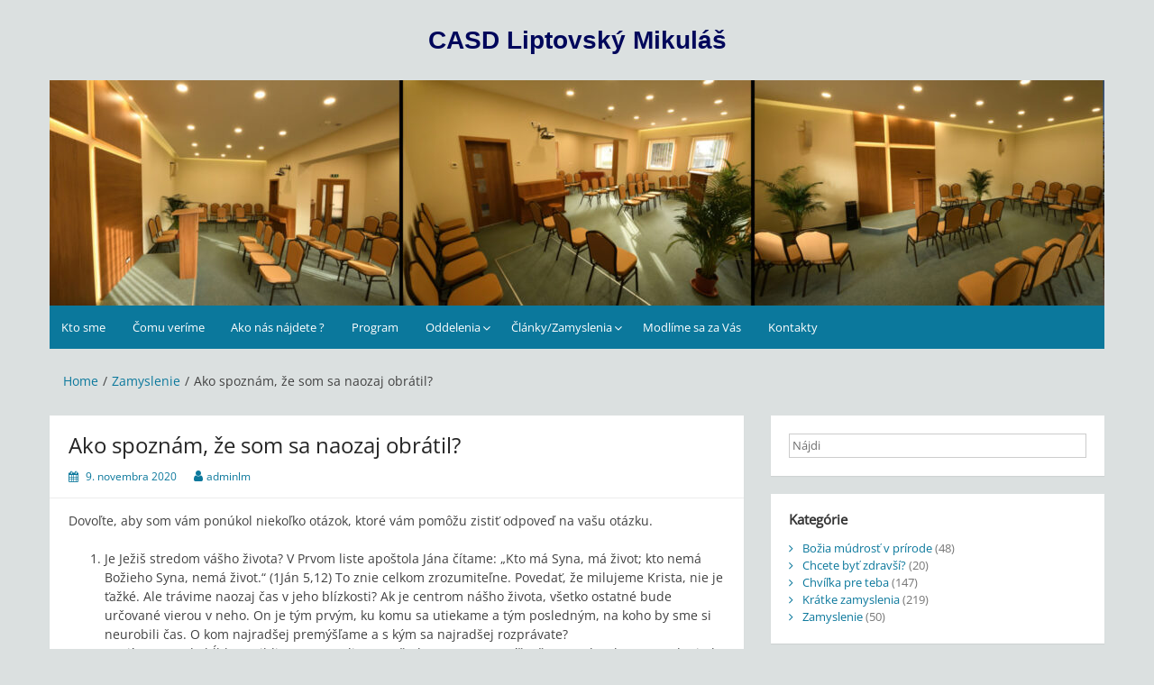

--- FILE ---
content_type: text/html; charset=UTF-8
request_url: https://liptovskymikulas.casd.sk/7294-2/
body_size: 11070
content:
<!DOCTYPE html>
<html lang="sk-SK">
<head>
	<meta charset="UTF-8">
	<meta name="viewport" content="width=device-width, initial-scale=1">
	<link rel="profile" href="http://gmpg.org/xfn/11">
		<title>Ako spoznám, že som sa naozaj obrátil? &#8211; CASD Liptovský Mikuláš</title>
<meta name='robots' content='max-image-preview:large' />
<link rel='dns-prefetch' href='//cdn.canvasjs.com' />
<link rel="alternate" type="application/rss+xml" title="RSS kanál: CASD Liptovský Mikuláš &raquo;" href="https://liptovskymikulas.casd.sk/feed/" />
<link rel="alternate" type="application/rss+xml" title="RSS kanál komentárov webu CASD Liptovský Mikuláš &raquo;" href="https://liptovskymikulas.casd.sk/comments/feed/" />
<script>
window._wpemojiSettings = {"baseUrl":"https:\/\/s.w.org\/images\/core\/emoji\/14.0.0\/72x72\/","ext":".png","svgUrl":"https:\/\/s.w.org\/images\/core\/emoji\/14.0.0\/svg\/","svgExt":".svg","source":{"concatemoji":"https:\/\/liptovskymikulas.casd.sk\/wp-includes\/js\/wp-emoji-release.min.js?ver=6.2.8"}};
/*! This file is auto-generated */
!function(e,a,t){var n,r,o,i=a.createElement("canvas"),p=i.getContext&&i.getContext("2d");function s(e,t){p.clearRect(0,0,i.width,i.height),p.fillText(e,0,0);e=i.toDataURL();return p.clearRect(0,0,i.width,i.height),p.fillText(t,0,0),e===i.toDataURL()}function c(e){var t=a.createElement("script");t.src=e,t.defer=t.type="text/javascript",a.getElementsByTagName("head")[0].appendChild(t)}for(o=Array("flag","emoji"),t.supports={everything:!0,everythingExceptFlag:!0},r=0;r<o.length;r++)t.supports[o[r]]=function(e){if(p&&p.fillText)switch(p.textBaseline="top",p.font="600 32px Arial",e){case"flag":return s("\ud83c\udff3\ufe0f\u200d\u26a7\ufe0f","\ud83c\udff3\ufe0f\u200b\u26a7\ufe0f")?!1:!s("\ud83c\uddfa\ud83c\uddf3","\ud83c\uddfa\u200b\ud83c\uddf3")&&!s("\ud83c\udff4\udb40\udc67\udb40\udc62\udb40\udc65\udb40\udc6e\udb40\udc67\udb40\udc7f","\ud83c\udff4\u200b\udb40\udc67\u200b\udb40\udc62\u200b\udb40\udc65\u200b\udb40\udc6e\u200b\udb40\udc67\u200b\udb40\udc7f");case"emoji":return!s("\ud83e\udef1\ud83c\udffb\u200d\ud83e\udef2\ud83c\udfff","\ud83e\udef1\ud83c\udffb\u200b\ud83e\udef2\ud83c\udfff")}return!1}(o[r]),t.supports.everything=t.supports.everything&&t.supports[o[r]],"flag"!==o[r]&&(t.supports.everythingExceptFlag=t.supports.everythingExceptFlag&&t.supports[o[r]]);t.supports.everythingExceptFlag=t.supports.everythingExceptFlag&&!t.supports.flag,t.DOMReady=!1,t.readyCallback=function(){t.DOMReady=!0},t.supports.everything||(n=function(){t.readyCallback()},a.addEventListener?(a.addEventListener("DOMContentLoaded",n,!1),e.addEventListener("load",n,!1)):(e.attachEvent("onload",n),a.attachEvent("onreadystatechange",function(){"complete"===a.readyState&&t.readyCallback()})),(e=t.source||{}).concatemoji?c(e.concatemoji):e.wpemoji&&e.twemoji&&(c(e.twemoji),c(e.wpemoji)))}(window,document,window._wpemojiSettings);
</script>
<style>
img.wp-smiley,
img.emoji {
	display: inline !important;
	border: none !important;
	box-shadow: none !important;
	height: 1em !important;
	width: 1em !important;
	margin: 0 0.07em !important;
	vertical-align: -0.1em !important;
	background: none !important;
	padding: 0 !important;
}
</style>
	<link rel='stylesheet' id='wp-block-library-css' href='https://liptovskymikulas.casd.sk/wp-includes/css/dist/block-library/style.min.css?ver=6.2.8' media='all' />
<style id='wp-block-library-theme-inline-css'>
.wp-block-audio figcaption{color:#555;font-size:13px;text-align:center}.is-dark-theme .wp-block-audio figcaption{color:hsla(0,0%,100%,.65)}.wp-block-audio{margin:0 0 1em}.wp-block-code{border:1px solid #ccc;border-radius:4px;font-family:Menlo,Consolas,monaco,monospace;padding:.8em 1em}.wp-block-embed figcaption{color:#555;font-size:13px;text-align:center}.is-dark-theme .wp-block-embed figcaption{color:hsla(0,0%,100%,.65)}.wp-block-embed{margin:0 0 1em}.blocks-gallery-caption{color:#555;font-size:13px;text-align:center}.is-dark-theme .blocks-gallery-caption{color:hsla(0,0%,100%,.65)}.wp-block-image figcaption{color:#555;font-size:13px;text-align:center}.is-dark-theme .wp-block-image figcaption{color:hsla(0,0%,100%,.65)}.wp-block-image{margin:0 0 1em}.wp-block-pullquote{border-bottom:4px solid;border-top:4px solid;color:currentColor;margin-bottom:1.75em}.wp-block-pullquote cite,.wp-block-pullquote footer,.wp-block-pullquote__citation{color:currentColor;font-size:.8125em;font-style:normal;text-transform:uppercase}.wp-block-quote{border-left:.25em solid;margin:0 0 1.75em;padding-left:1em}.wp-block-quote cite,.wp-block-quote footer{color:currentColor;font-size:.8125em;font-style:normal;position:relative}.wp-block-quote.has-text-align-right{border-left:none;border-right:.25em solid;padding-left:0;padding-right:1em}.wp-block-quote.has-text-align-center{border:none;padding-left:0}.wp-block-quote.is-large,.wp-block-quote.is-style-large,.wp-block-quote.is-style-plain{border:none}.wp-block-search .wp-block-search__label{font-weight:700}.wp-block-search__button{border:1px solid #ccc;padding:.375em .625em}:where(.wp-block-group.has-background){padding:1.25em 2.375em}.wp-block-separator.has-css-opacity{opacity:.4}.wp-block-separator{border:none;border-bottom:2px solid;margin-left:auto;margin-right:auto}.wp-block-separator.has-alpha-channel-opacity{opacity:1}.wp-block-separator:not(.is-style-wide):not(.is-style-dots){width:100px}.wp-block-separator.has-background:not(.is-style-dots){border-bottom:none;height:1px}.wp-block-separator.has-background:not(.is-style-wide):not(.is-style-dots){height:2px}.wp-block-table{margin:0 0 1em}.wp-block-table td,.wp-block-table th{word-break:normal}.wp-block-table figcaption{color:#555;font-size:13px;text-align:center}.is-dark-theme .wp-block-table figcaption{color:hsla(0,0%,100%,.65)}.wp-block-video figcaption{color:#555;font-size:13px;text-align:center}.is-dark-theme .wp-block-video figcaption{color:hsla(0,0%,100%,.65)}.wp-block-video{margin:0 0 1em}.wp-block-template-part.has-background{margin-bottom:0;margin-top:0;padding:1.25em 2.375em}
</style>
<link rel='stylesheet' id='classic-theme-styles-css' href='https://liptovskymikulas.casd.sk/wp-includes/css/classic-themes.min.css?ver=6.2.8' media='all' />
<style id='global-styles-inline-css'>
body{--wp--preset--color--black: #000000;--wp--preset--color--cyan-bluish-gray: #abb8c3;--wp--preset--color--white: #ffffff;--wp--preset--color--pale-pink: #f78da7;--wp--preset--color--vivid-red: #cf2e2e;--wp--preset--color--luminous-vivid-orange: #ff6900;--wp--preset--color--luminous-vivid-amber: #fcb900;--wp--preset--color--light-green-cyan: #7bdcb5;--wp--preset--color--vivid-green-cyan: #00d084;--wp--preset--color--pale-cyan-blue: #8ed1fc;--wp--preset--color--vivid-cyan-blue: #0693e3;--wp--preset--color--vivid-purple: #9b51e0;--wp--preset--gradient--vivid-cyan-blue-to-vivid-purple: linear-gradient(135deg,rgba(6,147,227,1) 0%,rgb(155,81,224) 100%);--wp--preset--gradient--light-green-cyan-to-vivid-green-cyan: linear-gradient(135deg,rgb(122,220,180) 0%,rgb(0,208,130) 100%);--wp--preset--gradient--luminous-vivid-amber-to-luminous-vivid-orange: linear-gradient(135deg,rgba(252,185,0,1) 0%,rgba(255,105,0,1) 100%);--wp--preset--gradient--luminous-vivid-orange-to-vivid-red: linear-gradient(135deg,rgba(255,105,0,1) 0%,rgb(207,46,46) 100%);--wp--preset--gradient--very-light-gray-to-cyan-bluish-gray: linear-gradient(135deg,rgb(238,238,238) 0%,rgb(169,184,195) 100%);--wp--preset--gradient--cool-to-warm-spectrum: linear-gradient(135deg,rgb(74,234,220) 0%,rgb(151,120,209) 20%,rgb(207,42,186) 40%,rgb(238,44,130) 60%,rgb(251,105,98) 80%,rgb(254,248,76) 100%);--wp--preset--gradient--blush-light-purple: linear-gradient(135deg,rgb(255,206,236) 0%,rgb(152,150,240) 100%);--wp--preset--gradient--blush-bordeaux: linear-gradient(135deg,rgb(254,205,165) 0%,rgb(254,45,45) 50%,rgb(107,0,62) 100%);--wp--preset--gradient--luminous-dusk: linear-gradient(135deg,rgb(255,203,112) 0%,rgb(199,81,192) 50%,rgb(65,88,208) 100%);--wp--preset--gradient--pale-ocean: linear-gradient(135deg,rgb(255,245,203) 0%,rgb(182,227,212) 50%,rgb(51,167,181) 100%);--wp--preset--gradient--electric-grass: linear-gradient(135deg,rgb(202,248,128) 0%,rgb(113,206,126) 100%);--wp--preset--gradient--midnight: linear-gradient(135deg,rgb(2,3,129) 0%,rgb(40,116,252) 100%);--wp--preset--duotone--dark-grayscale: url('#wp-duotone-dark-grayscale');--wp--preset--duotone--grayscale: url('#wp-duotone-grayscale');--wp--preset--duotone--purple-yellow: url('#wp-duotone-purple-yellow');--wp--preset--duotone--blue-red: url('#wp-duotone-blue-red');--wp--preset--duotone--midnight: url('#wp-duotone-midnight');--wp--preset--duotone--magenta-yellow: url('#wp-duotone-magenta-yellow');--wp--preset--duotone--purple-green: url('#wp-duotone-purple-green');--wp--preset--duotone--blue-orange: url('#wp-duotone-blue-orange');--wp--preset--font-size--small: 13px;--wp--preset--font-size--medium: 20px;--wp--preset--font-size--large: 36px;--wp--preset--font-size--x-large: 42px;--wp--preset--spacing--20: 0.44rem;--wp--preset--spacing--30: 0.67rem;--wp--preset--spacing--40: 1rem;--wp--preset--spacing--50: 1.5rem;--wp--preset--spacing--60: 2.25rem;--wp--preset--spacing--70: 3.38rem;--wp--preset--spacing--80: 5.06rem;--wp--preset--shadow--natural: 6px 6px 9px rgba(0, 0, 0, 0.2);--wp--preset--shadow--deep: 12px 12px 50px rgba(0, 0, 0, 0.4);--wp--preset--shadow--sharp: 6px 6px 0px rgba(0, 0, 0, 0.2);--wp--preset--shadow--outlined: 6px 6px 0px -3px rgba(255, 255, 255, 1), 6px 6px rgba(0, 0, 0, 1);--wp--preset--shadow--crisp: 6px 6px 0px rgba(0, 0, 0, 1);}:where(.is-layout-flex){gap: 0.5em;}body .is-layout-flow > .alignleft{float: left;margin-inline-start: 0;margin-inline-end: 2em;}body .is-layout-flow > .alignright{float: right;margin-inline-start: 2em;margin-inline-end: 0;}body .is-layout-flow > .aligncenter{margin-left: auto !important;margin-right: auto !important;}body .is-layout-constrained > .alignleft{float: left;margin-inline-start: 0;margin-inline-end: 2em;}body .is-layout-constrained > .alignright{float: right;margin-inline-start: 2em;margin-inline-end: 0;}body .is-layout-constrained > .aligncenter{margin-left: auto !important;margin-right: auto !important;}body .is-layout-constrained > :where(:not(.alignleft):not(.alignright):not(.alignfull)){max-width: var(--wp--style--global--content-size);margin-left: auto !important;margin-right: auto !important;}body .is-layout-constrained > .alignwide{max-width: var(--wp--style--global--wide-size);}body .is-layout-flex{display: flex;}body .is-layout-flex{flex-wrap: wrap;align-items: center;}body .is-layout-flex > *{margin: 0;}:where(.wp-block-columns.is-layout-flex){gap: 2em;}.has-black-color{color: var(--wp--preset--color--black) !important;}.has-cyan-bluish-gray-color{color: var(--wp--preset--color--cyan-bluish-gray) !important;}.has-white-color{color: var(--wp--preset--color--white) !important;}.has-pale-pink-color{color: var(--wp--preset--color--pale-pink) !important;}.has-vivid-red-color{color: var(--wp--preset--color--vivid-red) !important;}.has-luminous-vivid-orange-color{color: var(--wp--preset--color--luminous-vivid-orange) !important;}.has-luminous-vivid-amber-color{color: var(--wp--preset--color--luminous-vivid-amber) !important;}.has-light-green-cyan-color{color: var(--wp--preset--color--light-green-cyan) !important;}.has-vivid-green-cyan-color{color: var(--wp--preset--color--vivid-green-cyan) !important;}.has-pale-cyan-blue-color{color: var(--wp--preset--color--pale-cyan-blue) !important;}.has-vivid-cyan-blue-color{color: var(--wp--preset--color--vivid-cyan-blue) !important;}.has-vivid-purple-color{color: var(--wp--preset--color--vivid-purple) !important;}.has-black-background-color{background-color: var(--wp--preset--color--black) !important;}.has-cyan-bluish-gray-background-color{background-color: var(--wp--preset--color--cyan-bluish-gray) !important;}.has-white-background-color{background-color: var(--wp--preset--color--white) !important;}.has-pale-pink-background-color{background-color: var(--wp--preset--color--pale-pink) !important;}.has-vivid-red-background-color{background-color: var(--wp--preset--color--vivid-red) !important;}.has-luminous-vivid-orange-background-color{background-color: var(--wp--preset--color--luminous-vivid-orange) !important;}.has-luminous-vivid-amber-background-color{background-color: var(--wp--preset--color--luminous-vivid-amber) !important;}.has-light-green-cyan-background-color{background-color: var(--wp--preset--color--light-green-cyan) !important;}.has-vivid-green-cyan-background-color{background-color: var(--wp--preset--color--vivid-green-cyan) !important;}.has-pale-cyan-blue-background-color{background-color: var(--wp--preset--color--pale-cyan-blue) !important;}.has-vivid-cyan-blue-background-color{background-color: var(--wp--preset--color--vivid-cyan-blue) !important;}.has-vivid-purple-background-color{background-color: var(--wp--preset--color--vivid-purple) !important;}.has-black-border-color{border-color: var(--wp--preset--color--black) !important;}.has-cyan-bluish-gray-border-color{border-color: var(--wp--preset--color--cyan-bluish-gray) !important;}.has-white-border-color{border-color: var(--wp--preset--color--white) !important;}.has-pale-pink-border-color{border-color: var(--wp--preset--color--pale-pink) !important;}.has-vivid-red-border-color{border-color: var(--wp--preset--color--vivid-red) !important;}.has-luminous-vivid-orange-border-color{border-color: var(--wp--preset--color--luminous-vivid-orange) !important;}.has-luminous-vivid-amber-border-color{border-color: var(--wp--preset--color--luminous-vivid-amber) !important;}.has-light-green-cyan-border-color{border-color: var(--wp--preset--color--light-green-cyan) !important;}.has-vivid-green-cyan-border-color{border-color: var(--wp--preset--color--vivid-green-cyan) !important;}.has-pale-cyan-blue-border-color{border-color: var(--wp--preset--color--pale-cyan-blue) !important;}.has-vivid-cyan-blue-border-color{border-color: var(--wp--preset--color--vivid-cyan-blue) !important;}.has-vivid-purple-border-color{border-color: var(--wp--preset--color--vivid-purple) !important;}.has-vivid-cyan-blue-to-vivid-purple-gradient-background{background: var(--wp--preset--gradient--vivid-cyan-blue-to-vivid-purple) !important;}.has-light-green-cyan-to-vivid-green-cyan-gradient-background{background: var(--wp--preset--gradient--light-green-cyan-to-vivid-green-cyan) !important;}.has-luminous-vivid-amber-to-luminous-vivid-orange-gradient-background{background: var(--wp--preset--gradient--luminous-vivid-amber-to-luminous-vivid-orange) !important;}.has-luminous-vivid-orange-to-vivid-red-gradient-background{background: var(--wp--preset--gradient--luminous-vivid-orange-to-vivid-red) !important;}.has-very-light-gray-to-cyan-bluish-gray-gradient-background{background: var(--wp--preset--gradient--very-light-gray-to-cyan-bluish-gray) !important;}.has-cool-to-warm-spectrum-gradient-background{background: var(--wp--preset--gradient--cool-to-warm-spectrum) !important;}.has-blush-light-purple-gradient-background{background: var(--wp--preset--gradient--blush-light-purple) !important;}.has-blush-bordeaux-gradient-background{background: var(--wp--preset--gradient--blush-bordeaux) !important;}.has-luminous-dusk-gradient-background{background: var(--wp--preset--gradient--luminous-dusk) !important;}.has-pale-ocean-gradient-background{background: var(--wp--preset--gradient--pale-ocean) !important;}.has-electric-grass-gradient-background{background: var(--wp--preset--gradient--electric-grass) !important;}.has-midnight-gradient-background{background: var(--wp--preset--gradient--midnight) !important;}.has-small-font-size{font-size: var(--wp--preset--font-size--small) !important;}.has-medium-font-size{font-size: var(--wp--preset--font-size--medium) !important;}.has-large-font-size{font-size: var(--wp--preset--font-size--large) !important;}.has-x-large-font-size{font-size: var(--wp--preset--font-size--x-large) !important;}
.wp-block-navigation a:where(:not(.wp-element-button)){color: inherit;}
:where(.wp-block-columns.is-layout-flex){gap: 2em;}
.wp-block-pullquote{font-size: 1.5em;line-height: 1.6;}
</style>
<link rel='stylesheet' id='dashicons-css' href='https://liptovskymikulas.casd.sk/wp-includes/css/dashicons.min.css?ver=6.2.8' media='all' />
<link rel='stylesheet' id='admin-bar-css' href='https://liptovskymikulas.casd.sk/wp-includes/css/admin-bar.min.css?ver=6.2.8' media='all' />
<style id='admin-bar-inline-css'>

    .canvasjs-chart-credit{
        display: none !important;
    }
    #vtrtsFreeChart canvas {
    border-radius: 6px;
}

.vtrts-free-adminbar-weekly-title {
    font-weight: bold;
    font-size: 14px;
    color: #fff;
    margin-bottom: 6px;
}

        #wpadminbar #wp-admin-bar-vtrts_free_top_button .ab-icon:before {
            content: "\f185";
            color: #1DAE22;
            top: 3px;
        }
    #wp-admin-bar-vtrts_pro_top_button .ab-item {
        min-width: 180px;
    }
    .vtrts-free-adminbar-dropdown {
        min-width: 420px ;
        padding: 18px 18px 12px 18px;
        background: #23282d;
        color: #fff;
        border-radius: 8px;
        box-shadow: 0 4px 24px rgba(0,0,0,0.15);
        margin-top: 10px;
    }
    .vtrts-free-adminbar-grid {
        display: grid;
        grid-template-columns: 1fr 1fr;
        gap: 18px 18px; /* row-gap column-gap */
        margin-bottom: 18px;
    }
    .vtrts-free-adminbar-card {
        background: #2c3338;
        border-radius: 8px;
        padding: 18px 18px 12px 18px;
        box-shadow: 0 2px 8px rgba(0,0,0,0.07);
        display: flex;
        flex-direction: column;
        align-items: flex-start;
    }
    /* Extra margin for the right column */
    .vtrts-free-adminbar-card:nth-child(2),
    .vtrts-free-adminbar-card:nth-child(4) {
        margin-left: 10px !important;
        padding-left: 10px !important;
                padding-top: 6px !important;

        margin-right: 10px !important;
        padding-right : 10px !important;
        margin-top: 10px !important;
    }
    .vtrts-free-adminbar-card:nth-child(1),
    .vtrts-free-adminbar-card:nth-child(3) {
        margin-left: 10px !important;
        padding-left: 10px !important;
                padding-top: 6px !important;

        margin-top: 10px !important;
                padding-right : 10px !important;

    }
    /* Extra margin for the bottom row */
    .vtrts-free-adminbar-card:nth-child(3),
    .vtrts-free-adminbar-card:nth-child(4) {
        margin-top: 6px !important;
        padding-top: 6px !important;
        margin-top: 10px !important;
    }
    .vtrts-free-adminbar-card-title {
        font-size: 14px;
        font-weight: 800;
        margin-bottom: 6px;
        color: #fff;
    }
    .vtrts-free-adminbar-card-value {
        font-size: 22px;
        font-weight: bold;
        color: #1DAE22;
        margin-bottom: 4px;
    }
    .vtrts-free-adminbar-card-sub {
        font-size: 12px;
        color: #aaa;
    }
    .vtrts-free-adminbar-btn-wrap {
        text-align: center;
        margin-top: 8px;
    }

    #wp-admin-bar-vtrts_free_top_button .ab-item{
    min-width: 80px !important;
        padding: 0px !important;
    .vtrts-free-adminbar-btn {
        display: inline-block;
        background: #1DAE22;
        color: #fff !important;
        font-weight: bold;
        padding: 8px 28px;
        border-radius: 6px;
        text-decoration: none;
        font-size: 15px;
        transition: background 0.2s;
        margin-top: 8px;
    }
    .vtrts-free-adminbar-btn:hover {
        background: #15991b;
        color: #fff !important;
    }

    .vtrts-free-adminbar-dropdown-wrap { min-width: 0; padding: 0; }
    #wpadminbar #wp-admin-bar-vtrts_free_top_button .vtrts-free-adminbar-dropdown { display: none; position: absolute; left: 0; top: 100%; z-index: 99999; }
    #wpadminbar #wp-admin-bar-vtrts_free_top_button:hover .vtrts-free-adminbar-dropdown { display: block; }
    
        .ab-empty-item #wp-admin-bar-vtrts_free_top_button-default .ab-empty-item{
    height:0px !important;
    padding :0px !important;
     }
            #wpadminbar .quicklinks .ab-empty-item{
        padding:0px !important;
    }
    .vtrts-free-adminbar-dropdown {
    min-width: 420px;
    padding: 18px 18px 12px 18px;
    background: #23282d;
    color: #fff;
    border-radius: 12px; /* more rounded */
    box-shadow: 0 8px 32px rgba(0,0,0,0.25); /* deeper shadow */
    margin-top: 10px;
}

.vtrts-free-adminbar-btn-wrap {
    text-align: center;
    margin-top: 18px; /* more space above */
}

.vtrts-free-adminbar-btn {
    display: inline-block;
    background: #1DAE22;
    color: #fff !important;
    font-weight: bold;
    padding: 5px 22px;
    border-radius: 8px;
    text-decoration: none;
    font-size: 17px;
    transition: background 0.2s, box-shadow 0.2s;
    margin-top: 8px;
    box-shadow: 0 2px 8px rgba(29,174,34,0.15);
    text-align: center;
    line-height: 1.6;
    
}
.vtrts-free-adminbar-btn:hover {
    background: #15991b;
    color: #fff !important;
    box-shadow: 0 4px 16px rgba(29,174,34,0.25);
}
    


</style>
<link rel='stylesheet' id='wp-polls-css' href='https://liptovskymikulas.casd.sk/wp-content/plugins/wp-polls/polls-css.css?ver=2.77.3' media='all' />
<style id='wp-polls-inline-css'>
.wp-polls .pollbar {
	margin: 1px;
	font-size: 6px;
	line-height: 8px;
	height: 8px;
	background-image: url('https://liptovskymikulas.casd.sk/wp-content/plugins/wp-polls/images/default/pollbg.gif');
	border: 1px solid #c8c8c8;
}

</style>
<link rel='stylesheet' id='simple-life-style-open-sans-css' href='https://liptovskymikulas.casd.sk/wp-content/fonts/a2f958bdd6ab9b1378099128467b38e5.css?ver=6.2.8' media='all' />
<link rel='stylesheet' id='simple-life-style-bootstrap-css' href='https://liptovskymikulas.casd.sk/wp-content/themes/simple-life/third-party/bootstrap/css/bootstrap.min.css?ver=3.3.6' media='all' />
<link rel='stylesheet' id='fontawesome-css' href='https://liptovskymikulas.casd.sk/wp-content/themes/simple-life/third-party/font-awesome/css/font-awesome.min.css?ver=4.7.0' media='all' />
<link rel='stylesheet' id='simple-life-style-meanmenu-css' href='https://liptovskymikulas.casd.sk/wp-content/themes/simple-life/third-party/meanmenu/meanmenu.min.css?ver=2.0.8' media='all' />
<link rel='stylesheet' id='simple-life-style-css' href='https://liptovskymikulas.casd.sk/wp-content/themes/simple-life/style.css?ver=2.5.3' media='all' />
<script id='ahc_front_js-js-extra'>
var ahc_ajax_front = {"ajax_url":"https:\/\/liptovskymikulas.casd.sk\/wp-admin\/admin-ajax.php","plugin_url":"https:\/\/liptovskymikulas.casd.sk\/wp-content\/plugins\/visitors-traffic-real-time-statistics\/","page_id":"7294","page_title":"Ako spozn\u00e1m, \u017ee som sa naozaj obr\u00e1til?","post_type":"post"};
</script>
<script src='https://liptovskymikulas.casd.sk/wp-content/plugins/visitors-traffic-real-time-statistics/js/front.js?ver=6.2.8' id='ahc_front_js-js'></script>
<script src='https://liptovskymikulas.casd.sk/wp-includes/js/jquery/jquery.min.js?ver=3.6.4' id='jquery-core-js'></script>
<script src='https://liptovskymikulas.casd.sk/wp-includes/js/jquery/jquery-migrate.min.js?ver=3.4.0' id='jquery-migrate-js'></script>
<link rel="https://api.w.org/" href="https://liptovskymikulas.casd.sk/wp-json/" /><link rel="alternate" type="application/json" href="https://liptovskymikulas.casd.sk/wp-json/wp/v2/posts/7294" /><link rel="EditURI" type="application/rsd+xml" title="RSD" href="https://liptovskymikulas.casd.sk/xmlrpc.php?rsd" />
<link rel="wlwmanifest" type="application/wlwmanifest+xml" href="https://liptovskymikulas.casd.sk/wp-includes/wlwmanifest.xml" />
<link rel="canonical" href="https://liptovskymikulas.casd.sk/7294-2/" />
<link rel='shortlink' href='https://liptovskymikulas.casd.sk/?p=7294' />
<link rel="alternate" type="application/json+oembed" href="https://liptovskymikulas.casd.sk/wp-json/oembed/1.0/embed?url=https%3A%2F%2Fliptovskymikulas.casd.sk%2F7294-2%2F" />
<link rel="alternate" type="text/xml+oembed" href="https://liptovskymikulas.casd.sk/wp-json/oembed/1.0/embed?url=https%3A%2F%2Fliptovskymikulas.casd.sk%2F7294-2%2F&#038;format=xml" />
		<style type="text/css">
				.site-title a,
		.site-description {
			color: #00075b;
		}
		</style>
	<style id="custom-background-css">
body.custom-background { background-color: #dbe0e0; }
</style>
	</head>

<body class="post-template-default single single-post postid-7294 single-format-standard custom-background wp-embed-responsive group-blog">
<svg xmlns="http://www.w3.org/2000/svg" viewBox="0 0 0 0" width="0" height="0" focusable="false" role="none" style="visibility: hidden; position: absolute; left: -9999px; overflow: hidden;" ><defs><filter id="wp-duotone-dark-grayscale"><feColorMatrix color-interpolation-filters="sRGB" type="matrix" values=" .299 .587 .114 0 0 .299 .587 .114 0 0 .299 .587 .114 0 0 .299 .587 .114 0 0 " /><feComponentTransfer color-interpolation-filters="sRGB" ><feFuncR type="table" tableValues="0 0.49803921568627" /><feFuncG type="table" tableValues="0 0.49803921568627" /><feFuncB type="table" tableValues="0 0.49803921568627" /><feFuncA type="table" tableValues="1 1" /></feComponentTransfer><feComposite in2="SourceGraphic" operator="in" /></filter></defs></svg><svg xmlns="http://www.w3.org/2000/svg" viewBox="0 0 0 0" width="0" height="0" focusable="false" role="none" style="visibility: hidden; position: absolute; left: -9999px; overflow: hidden;" ><defs><filter id="wp-duotone-grayscale"><feColorMatrix color-interpolation-filters="sRGB" type="matrix" values=" .299 .587 .114 0 0 .299 .587 .114 0 0 .299 .587 .114 0 0 .299 .587 .114 0 0 " /><feComponentTransfer color-interpolation-filters="sRGB" ><feFuncR type="table" tableValues="0 1" /><feFuncG type="table" tableValues="0 1" /><feFuncB type="table" tableValues="0 1" /><feFuncA type="table" tableValues="1 1" /></feComponentTransfer><feComposite in2="SourceGraphic" operator="in" /></filter></defs></svg><svg xmlns="http://www.w3.org/2000/svg" viewBox="0 0 0 0" width="0" height="0" focusable="false" role="none" style="visibility: hidden; position: absolute; left: -9999px; overflow: hidden;" ><defs><filter id="wp-duotone-purple-yellow"><feColorMatrix color-interpolation-filters="sRGB" type="matrix" values=" .299 .587 .114 0 0 .299 .587 .114 0 0 .299 .587 .114 0 0 .299 .587 .114 0 0 " /><feComponentTransfer color-interpolation-filters="sRGB" ><feFuncR type="table" tableValues="0.54901960784314 0.98823529411765" /><feFuncG type="table" tableValues="0 1" /><feFuncB type="table" tableValues="0.71764705882353 0.25490196078431" /><feFuncA type="table" tableValues="1 1" /></feComponentTransfer><feComposite in2="SourceGraphic" operator="in" /></filter></defs></svg><svg xmlns="http://www.w3.org/2000/svg" viewBox="0 0 0 0" width="0" height="0" focusable="false" role="none" style="visibility: hidden; position: absolute; left: -9999px; overflow: hidden;" ><defs><filter id="wp-duotone-blue-red"><feColorMatrix color-interpolation-filters="sRGB" type="matrix" values=" .299 .587 .114 0 0 .299 .587 .114 0 0 .299 .587 .114 0 0 .299 .587 .114 0 0 " /><feComponentTransfer color-interpolation-filters="sRGB" ><feFuncR type="table" tableValues="0 1" /><feFuncG type="table" tableValues="0 0.27843137254902" /><feFuncB type="table" tableValues="0.5921568627451 0.27843137254902" /><feFuncA type="table" tableValues="1 1" /></feComponentTransfer><feComposite in2="SourceGraphic" operator="in" /></filter></defs></svg><svg xmlns="http://www.w3.org/2000/svg" viewBox="0 0 0 0" width="0" height="0" focusable="false" role="none" style="visibility: hidden; position: absolute; left: -9999px; overflow: hidden;" ><defs><filter id="wp-duotone-midnight"><feColorMatrix color-interpolation-filters="sRGB" type="matrix" values=" .299 .587 .114 0 0 .299 .587 .114 0 0 .299 .587 .114 0 0 .299 .587 .114 0 0 " /><feComponentTransfer color-interpolation-filters="sRGB" ><feFuncR type="table" tableValues="0 0" /><feFuncG type="table" tableValues="0 0.64705882352941" /><feFuncB type="table" tableValues="0 1" /><feFuncA type="table" tableValues="1 1" /></feComponentTransfer><feComposite in2="SourceGraphic" operator="in" /></filter></defs></svg><svg xmlns="http://www.w3.org/2000/svg" viewBox="0 0 0 0" width="0" height="0" focusable="false" role="none" style="visibility: hidden; position: absolute; left: -9999px; overflow: hidden;" ><defs><filter id="wp-duotone-magenta-yellow"><feColorMatrix color-interpolation-filters="sRGB" type="matrix" values=" .299 .587 .114 0 0 .299 .587 .114 0 0 .299 .587 .114 0 0 .299 .587 .114 0 0 " /><feComponentTransfer color-interpolation-filters="sRGB" ><feFuncR type="table" tableValues="0.78039215686275 1" /><feFuncG type="table" tableValues="0 0.94901960784314" /><feFuncB type="table" tableValues="0.35294117647059 0.47058823529412" /><feFuncA type="table" tableValues="1 1" /></feComponentTransfer><feComposite in2="SourceGraphic" operator="in" /></filter></defs></svg><svg xmlns="http://www.w3.org/2000/svg" viewBox="0 0 0 0" width="0" height="0" focusable="false" role="none" style="visibility: hidden; position: absolute; left: -9999px; overflow: hidden;" ><defs><filter id="wp-duotone-purple-green"><feColorMatrix color-interpolation-filters="sRGB" type="matrix" values=" .299 .587 .114 0 0 .299 .587 .114 0 0 .299 .587 .114 0 0 .299 .587 .114 0 0 " /><feComponentTransfer color-interpolation-filters="sRGB" ><feFuncR type="table" tableValues="0.65098039215686 0.40392156862745" /><feFuncG type="table" tableValues="0 1" /><feFuncB type="table" tableValues="0.44705882352941 0.4" /><feFuncA type="table" tableValues="1 1" /></feComponentTransfer><feComposite in2="SourceGraphic" operator="in" /></filter></defs></svg><svg xmlns="http://www.w3.org/2000/svg" viewBox="0 0 0 0" width="0" height="0" focusable="false" role="none" style="visibility: hidden; position: absolute; left: -9999px; overflow: hidden;" ><defs><filter id="wp-duotone-blue-orange"><feColorMatrix color-interpolation-filters="sRGB" type="matrix" values=" .299 .587 .114 0 0 .299 .587 .114 0 0 .299 .587 .114 0 0 .299 .587 .114 0 0 " /><feComponentTransfer color-interpolation-filters="sRGB" ><feFuncR type="table" tableValues="0.098039215686275 1" /><feFuncG type="table" tableValues="0 0.66274509803922" /><feFuncB type="table" tableValues="0.84705882352941 0.41960784313725" /><feFuncA type="table" tableValues="1 1" /></feComponentTransfer><feComposite in2="SourceGraphic" operator="in" /></filter></defs></svg><div id="page" class="hfeed site">
	<a class="skip-link screen-reader-text" href="#content">Skip to content</a>

	
	<header id="masthead" class="site-header container" role="banner">
		<div class="site-branding">
			  			<h1 class="site-title text-center"><a href="https://liptovskymikulas.casd.sk/" rel="home">CASD Liptovský Mikuláš</a></h1>
			<p class="site-description text-center"></p>
		</div>
				<div id="site-header">
			<a href="https://liptovskymikulas.casd.sk/" rel="home">
				<img src="https://liptovskymikulas.casd.sk/wp-content/uploads/2020/12/cropped-4.jpg" width="1170" height="250" alt="CASD Liptovský Mikuláš">
			</a>
		</div>
		
		<nav id="site-navigation" class="main-navigation" role="navigation">
			<button class="menu-toggle" aria-hidden="true">Primary Menu</button>
			<div class="menu-main-menu-container"><ul id="primary-menu" class="menu"><li id="menu-item-6786" class="menu-item menu-item-type-post_type menu-item-object-page menu-item-6786"><a href="https://liptovskymikulas.casd.sk/kto-sme/">Kto sme</a></li>
<li id="menu-item-6798" class="menu-item menu-item-type-post_type menu-item-object-page menu-item-6798"><a href="https://liptovskymikulas.casd.sk/comu-verime/">Čomu veríme</a></li>
<li id="menu-item-6791" class="menu-item menu-item-type-post_type menu-item-object-page menu-item-6791"><a href="https://liptovskymikulas.casd.sk/ako-nas-najdete/">Ako nás nájdete ?</a></li>
<li id="menu-item-6790" class="menu-item menu-item-type-post_type menu-item-object-page menu-item-6790"><a href="https://liptovskymikulas.casd.sk/program-2/">Program</a></li>
<li id="menu-item-6829" class="menu-item menu-item-type-post_type menu-item-object-page menu-item-has-children menu-item-6829"><a href="https://liptovskymikulas.casd.sk/oddelenia-zboru/">Oddelenia</a>
<ul class="sub-menu">
	<li id="menu-item-6830" class="menu-item menu-item-type-post_type menu-item-object-page menu-item-6830"><a href="https://liptovskymikulas.casd.sk/oddelenia-zboru/misia/">Misia</a></li>
	<li id="menu-item-6831" class="menu-item menu-item-type-post_type menu-item-object-page menu-item-6831"><a href="https://liptovskymikulas.casd.sk/oddelenia-zboru/zdravie/">Zdravie</a></li>
	<li id="menu-item-6832" class="menu-item menu-item-type-post_type menu-item-object-page current-post-parent menu-item-6832"><a href="https://liptovskymikulas.casd.sk/oddelenia-zboru/deti-a-mladez/">Deti a mládež</a></li>
	<li id="menu-item-6833" class="menu-item menu-item-type-post_type menu-item-object-page menu-item-6833"><a href="https://liptovskymikulas.casd.sk/oddelenia-zboru/sobotna-skola/">Sobotná škola</a></li>
</ul>
</li>
<li id="menu-item-6869" class="menu-item menu-item-type-post_type menu-item-object-page menu-item-has-children menu-item-6869"><a href="https://liptovskymikulas.casd.sk/clanok-dna/">Články/Zamyslenia</a>
<ul class="sub-menu">
	<li id="menu-item-6871" class="menu-item menu-item-type-taxonomy menu-item-object-category menu-item-6871"><a href="https://liptovskymikulas.casd.sk/category/bozia-mudrost-v-prirode/">Božia múdrosť v prírode</a></li>
	<li id="menu-item-6872" class="menu-item menu-item-type-taxonomy menu-item-object-category menu-item-6872"><a href="https://liptovskymikulas.casd.sk/category/chcete-byt-zdravsi/">Chcete byť zdravší?</a></li>
	<li id="menu-item-6873" class="menu-item menu-item-type-taxonomy menu-item-object-category menu-item-6873"><a href="https://liptovskymikulas.casd.sk/category/chvilka-pre-teba/">Chvíľka pre teba</a></li>
	<li id="menu-item-6874" class="menu-item menu-item-type-taxonomy menu-item-object-category menu-item-6874"><a href="https://liptovskymikulas.casd.sk/category/kratke-zamyslenia/">Krátke zamyslenia</a></li>
	<li id="menu-item-6876" class="menu-item menu-item-type-taxonomy menu-item-object-category current-post-ancestor current-menu-parent current-post-parent menu-item-6876"><a href="https://liptovskymikulas.casd.sk/category/zamyslenie/">Zamyslenie</a></li>
	<li id="menu-item-8785" class="menu-item menu-item-type-post_type menu-item-object-page menu-item-8785"><a href="https://liptovskymikulas.casd.sk/clanok-dna/archiv-kazni/">Archív kázní</a></li>
</ul>
</li>
<li id="menu-item-6792" class="menu-item menu-item-type-post_type menu-item-object-page menu-item-6792"><a href="https://liptovskymikulas.casd.sk/modlimesazavas/">Modlíme sa za Vás</a></li>
<li id="menu-item-6799" class="menu-item menu-item-type-post_type menu-item-object-page menu-item-6799"><a href="https://liptovskymikulas.casd.sk/o/">Kontakty</a></li>
</ul></div>		</nav><!-- #site-navigation -->

	</header><!-- #masthead -->

	<div id="breadcrumb"><div class="container"><div class="row"><div class="col-sm-12"><nav class="breadcrumbs" role="navigation" aria-label="Breadcrumbs" itemprop="breadcrumb"><ul class="breadcrumbs__trail" itemscope itemtype="https://schema.org/BreadcrumbList"><li class="breadcrumbs__crumb breadcrumbs__crumb--home" itemprop="itemListElement" itemscope itemtype="https://schema.org/ListItem"><a href="https://liptovskymikulas.casd.sk/" itemprop="item"><span itemprop="name">Home</span></a></li><li class="breadcrumbs__crumb breadcrumbs__crumb--term" itemprop="itemListElement" itemscope itemtype="https://schema.org/ListItem"><a href="https://liptovskymikulas.casd.sk/category/zamyslenie/" itemprop="item"><span itemprop="name">Zamyslenie</span></a></li><li class="breadcrumbs__crumb breadcrumbs__crumb--post" itemprop="itemListElement" itemscope itemtype="https://schema.org/ListItem"><span itemprop="item"><span itemprop="name">Ako spoznám, že som sa naozaj obrátil?</span></span></li></ul></nav></div><!-- .col-sm-12 --></div></div><!-- .row --></div><!-- .container --></div><!-- #breadcrumb -->
	<div id="content" class="site-content container">
		<div class="row">

	<div id="primary" class="content-area col-sm-8 pull-left col-xs-12">
		<main id="main" class="site-main" role="main">

		
			
<article id="post-7294" class="post-7294 post type-post status-publish format-standard hentry category-zamyslenie content-layout-full">
	<header class="entry-header">
		<h2 class="entry-title">Ako spoznám, že som sa naozaj obrátil?</h2>
		<div class="entry-meta">
			<span class="posted-on"><i class="fa fa-calendar" aria-hidden="true"></i> <a href="https://liptovskymikulas.casd.sk/2020/11/09/" rel="bookmark"><time class="entry-date published" datetime="2020-11-09T14:06:00+01:00">9. novembra 2020</time><time class="updated" datetime="2020-10-05T04:52:18+01:00">5. októbra 2020</time></a></span><span class="byline"> <i class="fa fa-user" aria-hidden="true"></i> <span class="author vcard"><a class="url fn n" href="https://liptovskymikulas.casd.sk/author/adminlm/">adminlm</a></span></span>		</div><!-- .entry-meta -->
	</header><!-- .entry-header -->

	<div class="entry-content">
 		
		
<p>Dovoľte, aby som vám ponúkol niekoľko otázok, ktoré vám pomôžu zistiť odpoveď na vašu otázku.</p>



<ol><li>Je Ježiš stredom vášho života? V Prvom liste apoštola Jána čítame: &#8222;Kto má Syna, má život; kto nemá Božieho Syna, nemá život.&#8220; (1Ján 5,12) To znie celkom zrozumiteľne. Povedať, že milujeme Krista, nie je ťažké. Ale trávime naozaj čas v jeho blízkosti? Ak je centrom nášho života, všetko ostatné bude určované vierou v neho. On je tým prvým, ku komu sa utiekame a tým posledným, na koho by sme si neurobili čas. O kom najradšej premýšľame a s kým sa najradšej rozprávate? </li><li>Zaujímate sa do hĺbky o Bibliu? V Prvom liste apoštola Petra 2,2 sa píše, že rovnako ako novorodeniatka túžia po mlieku, tak by sme mali aj my túžiť po duchovnom mlieku Božieho slova. Kým sa nenarodíme znova, prežívame neustály zápas o hľadanie času na duchovnú potravu. Jednou z prvých zmien, ktorá sa deje po znovuzrodení, je obrovský hlad po Božom slove. Vďaka Svätému Duchu získavame novú schopnosť poznávať Boha.</li><li>Vediete zmysluplný modlitebný život? &#8222;A večný život je v tom, aby poznali teba, jediného, pravého Boha i toho, ktorého si poslal, Ježiša Krista.&#8220;(Ján 17,3) Znovuzrodený kresťan bude prežívať silnú túžbu komunikovať s Bohom a jeho Synom Ježišom. Modlitba je dýchanie duše a po narodení musíme dýchať. Duchovne aj fyzicky, inak bude náš život veľmi krátky. </li><li>Prežívate každý deň duchovné skutočnosti? Text Lukáš 9,23 nám pripomína, že každý, kto chce nasledovať Krista, musí zaprieť sám seba a niesť každý deň svoj kríž. Podstatou kresťanstva nie je niekoľko hodín strávených raz do týždňa na bohoslužbe. Ide o spôsob života. Je to každodenné chodenie s Bohom. </li></ol>



<p>Zdroj:  Zázrak obrátenia Morris L. Venden /Z Knihy Morrisa Vendena It is Who You Know (Gentry, Arkansas: Concerned Communications 1996)/</p>
			</div><!-- .entry-content -->

	<footer class="entry-footer">
		<span class="sl-category"><i class="fa fa-folder-open" aria-hidden="true"></i> <a href="https://liptovskymikulas.casd.sk/category/zamyslenie/" rel="category tag">Zamyslenie</a></span>
			</footer><!-- .entry-footer -->
</article><!-- #post-## -->

			
	<nav class="navigation post-navigation" aria-label="Články">
		<h2 class="screen-reader-text">Navigácia v článku</h2>
		<div class="nav-links"><div class="nav-previous"><a href="https://liptovskymikulas.casd.sk/prevzacne-meno/" rel="prev"><i class="fa fa-chevron-left" aria-hidden="true"></i> Prevzácne meno!</a></div><div class="nav-next"><a href="https://liptovskymikulas.casd.sk/pozicaj-mi-tri-chleby/" rel="next">Požičaj mi tri chleby <i class="fa fa-chevron-right" aria-hidden="true"></i></a></div></div>
	</nav>
			
		
		</main><!-- #main -->
	</div><!-- #primary -->

	<div id="secondary" class="widget-area container clearfix col-sm-4" role="complementary">
		<aside id="search-4" class="widget clearfix widget_search"><form role="search" method="get" id="searchform" class="search-form" action="https://liptovskymikulas.casd.sk/">
	<div>
		<label class="screen-reader-text" for="s"></label>
		<input type="text" value="" name="s" id="s" placeholder="Nájdi" class="search-field" />
		<input type="submit" class="search-submit screen-reader-text" id="searchsubmit" value="Search" />
	</div>
</form><!-- .search-form -->
</aside><aside id="categories-5" class="widget clearfix widget_categories"><h3 class="widget-title">Kategórie</h3>
			<ul>
					<li class="cat-item cat-item-10"><a href="https://liptovskymikulas.casd.sk/category/bozia-mudrost-v-prirode/">Božia múdrosť v prírode</a> (48)
</li>
	<li class="cat-item cat-item-13"><a href="https://liptovskymikulas.casd.sk/category/chcete-byt-zdravsi/">Chcete byť zdravší?</a> (20)
</li>
	<li class="cat-item cat-item-12"><a href="https://liptovskymikulas.casd.sk/category/chvilka-pre-teba/">Chvíľka pre teba</a> (147)
</li>
	<li class="cat-item cat-item-15"><a href="https://liptovskymikulas.casd.sk/category/kratke-zamyslenia/">Krátke zamyslenia</a> (219)
</li>
	<li class="cat-item cat-item-9"><a href="https://liptovskymikulas.casd.sk/category/zamyslenie/">Zamyslenie</a> (50)
</li>
			</ul>

			</aside><aside id="custom_html-3" class="widget_text widget clearfix widget_custom_html"><h3 class="widget-title">Audio Knihy</h3><div class="textwidget custom-html-widget"><img class="aligncenter size-full wp-image-7647" src="http://liptovskymikulas.casd.sk/wp-content/uploads/2022/12/Audio-Knihy-771x300-1.jpg" alt="audioBooks" usemap="#audioBooks" width="300" height="771" />
<map name="audioBooks">
  <area shape="rect" coords="0,0,143,143" alt="Na úsvite dejín" href="https://www.youtube.com/playlist?list=PL8a2RGrXkHxVqAH90V88gh97HgWc4kSlH">
  <area shape="rect" coords="157,0,300,143" alt="Zo slávy do tieňa" href="https://www.youtube.com/playlist?list=PL8a2RGrXkHxWcLSFU4JmDi3TvBwROXgG4">
  <area shape="rect" coords="0,157,143,300" alt="Cesta lásky" href="https://www.youtube.com/playlist?list=PL8a2RGrXkHxX38nIQDJQSK546lIkeEiZ1">
  <area shape="rect" coords="157,157,300,300" alt="Poslovia nádeje" href="https://www.youtube.com/playlist?list=PL8a2RGrXkHxUwtHEr5ADCLUnvYwRmSjug">
  <area shape="rect" coords="0,314,143,457" alt="Z tieňa do slávy" href="https://www.youtube.com/playlist?list=PL8a2RGrXkHxVsXSGqueV8pBLkJxgRS5rZ">
  <area shape="rect" coords="157,314,300,457" alt="Cesta ku Kristovi" href="https://www.youtube.com/playlist?list=PL8a2RGrXkHxWDxZDwnt2i3g2cYkUtv2NA">
  <area shape="rect" coords="0,471,143,614" alt="Myšlienky z vrchu blahoslavenstiev" href="https://www.youtube.com/playlist?list=PL8a2RGrXkHxUHGA-BKz1DFrkMvK0gmw3P">
  <area shape="rect" coords="157,471,300,614" alt="Kristove podobenstvá" href="https://www.youtube.com/playlist?list=PL8a2RGrXkHxXcE_YcBFqw8vZqve38_QoZ">
  <area shape="rect" coords="0,628,143,771" alt="TEN, KTORÝ PRICHÁDZA" href="https://www.youtube.com/playlist?list=PLzZiH7mg8bEtK-fe0a5mMIShoy3FQdnXS">
</map></div></aside><aside id="custom_html-5" class="widget_text widget clearfix widget_custom_html"><h3 class="widget-title">Inštitúcie</h3><div class="textwidget custom-html-widget"><img class="aligncenter size-full wp-image-7647" src="http://liptovskymikulas.casd.sk/wp-content/uploads/2021/06/institucie.jpg" alt="institucie" usemap="#institucie" width="300" height="232" />
<map name="institucie">
  <area shape="rect" coords="0,0,143,143" alt="ADRA Slovensko" href="https://www.adra.sk/">
  <area shape="rect" coords="157,0,300,143" alt="Advent Orion" href="https://www.adventorion.sk/">
  <area shape="rect" coords="0,157,143,232" alt="Kurzy pre život" href="http://www.kurzyprezivot.sk/">
  <area shape="rect" coords="157,157,300,232" alt="Štúdio Nádej" href="https://www.studionadej.sk/">
</map></div></aside><aside id="widget_sp_image-3" class="widget clearfix widget_sp_image"><h3 class="widget-title">Odporúčané mobilné aplikácie</h3><a href="http://liptovskymikulas.casd.sk/oddelenia-zboru/mobilne-aplikacie/" target="_self" class="widget_sp_image-image-link" title="Odporúčané mobilné aplikácie"><img width="300" height="300" alt="Odporúčané mobilné aplikácie" class="attachment-full aligncenter" style="max-width: 100%;" srcset="https://liptovskymikulas.casd.sk/wp-content/uploads/2023/01/mobile-app.jpg 300w, https://liptovskymikulas.casd.sk/wp-content/uploads/2023/01/mobile-app-150x150.jpg 150w" sizes="(max-width: 300px) 100vw, 300px" src="https://liptovskymikulas.casd.sk/wp-content/uploads/2023/01/mobile-app.jpg" /></a></aside>	</div><!-- #secondary -->
    </div> <!-- .row -->
	</div><!-- #content -->

	
	<footer id="colophon" class="site-footer container" role="contentinfo">

							<nav class="social-navigation" role="navigation" aria-label="Footer Menu">
			<div class="footer-nav-wrapper"><ul id="menu-footer-menu" class="footer-nav"><li id="menu-item-6846" class="menu-item menu-item-type-post_type menu-item-object-page menu-item-6846"><a href="https://liptovskymikulas.casd.sk/kto-sme/">Kto sme</a></li>
<li id="menu-item-6853" class="menu-item menu-item-type-post_type menu-item-object-page menu-item-6853"><a href="https://liptovskymikulas.casd.sk/ako-nas-najdete/">Ako nás nájdete ?</a></li>
<li id="menu-item-6844" class="menu-item menu-item-type-post_type menu-item-object-page menu-item-6844"><a href="https://liptovskymikulas.casd.sk/o/">Kontakty</a></li>
<li id="menu-item-6852" class="menu-item menu-item-type-post_type menu-item-object-page menu-item-6852"><a href="https://liptovskymikulas.casd.sk/program-2/">Program</a></li>
<li id="menu-item-6845" class="menu-item menu-item-type-post_type menu-item-object-page menu-item-6845"><a href="https://liptovskymikulas.casd.sk/informacie-o-cookies-na-nasej-webovej-stranke/">Informácie o cookies na našej webovej stránke</a></li>
</ul></div>			</nav>
		
	
	
		<div id="copyright-wrap">
			<div class="copyright-text">&copy; 2026 All rights reserved</div>
		</div>

	
	
	
	</footer><!-- #colophon -->
	</div><!-- #page -->

<a href="#" class="scrollup" id="btn-scrollup"><span class="fa-stack"> <i class="fa fa-square fa-stack-2x" aria-hidden="true"></i><i class="fa fa-angle-up fa-stack-1x fa-inverse" aria-hidden="true"></i></span><span class="screen-reader-text">Go to top</span></a><script src='https://cdn.canvasjs.com/canvasjs.min.js' id='canvasjs-free-js'></script>
<script id='wp-polls-js-extra'>
var pollsL10n = {"ajax_url":"https:\/\/liptovskymikulas.casd.sk\/wp-admin\/admin-ajax.php","text_wait":"Your last request is still being processed. Please wait a while ...","text_valid":"Please choose a valid poll answer.","text_multiple":"Maximum number of choices allowed: ","show_loading":"1","show_fading":"1"};
</script>
<script src='https://liptovskymikulas.casd.sk/wp-content/plugins/wp-polls/polls-js.js?ver=2.77.3' id='wp-polls-js'></script>
<script src='https://liptovskymikulas.casd.sk/wp-content/themes/simple-life/js/navigation.min.js?ver=2.5.3' id='simple-life-navigation-js'></script>
<script src='https://liptovskymikulas.casd.sk/wp-content/themes/simple-life/third-party/meanmenu/jquery.meanmenu.min.js?ver=2.0.8' id='simple-life-meanmenu-script-js'></script>
<script id='simple-life-custom-js-extra'>
var simpleLifeScreenReaderText = {"expand":"expand menu","collapse":"collapse menu"};
</script>
<script src='https://liptovskymikulas.casd.sk/wp-content/themes/simple-life/js/custom.min.js?ver=2.5.3' id='simple-life-custom-js'></script>
</body>
</html>
